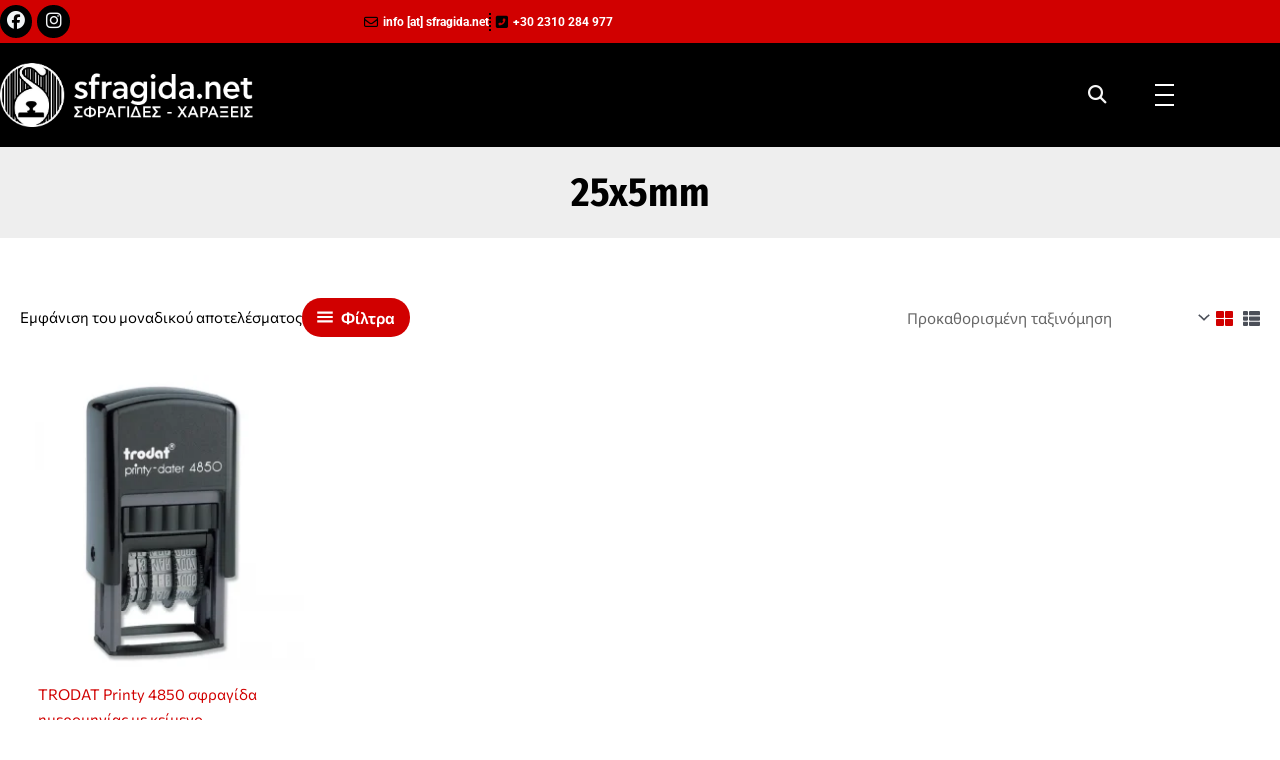

--- FILE ---
content_type: text/css
request_url: https://sfragida.net/wp-content/cache/wpfc-minified/eg1y9wqc/fa3r8.css
body_size: 568
content:
@font-face {
font-family: 'Commissioner';
font-style: normal;
font-weight: 400;
font-display: fallback;
src: url(https://sfragida.maturin.gr/wp-content/astra-local-fonts/commissioner/tDbw2o2WnlgI0FNDgduEk4jAhwgumbU1SVfU5BD8OuRL8OstC6KOhgvBYWSFJ-Mgdrgiju6fF8m0Z0Xaexs.woff2) format('woff2');
unicode-range: U+0460-052F, U+1C80-1C88, U+20B4, U+2DE0-2DFF, U+A640-A69F, U+FE2E-FE2F;
} @font-face {
font-family: 'Commissioner';
font-style: normal;
font-weight: 400;
font-display: fallback;
src: url(https://sfragida.maturin.gr/wp-content/astra-local-fonts/commissioner/tDbw2o2WnlgI0FNDgduEk4jAhwgumbU1SVfU5BD8OuRL8OstC6KOhgvBYWSFJ-Mgdrgiju6fF8m0bkXaexs.woff2) format('woff2');
unicode-range: U+0301, U+0400-045F, U+0490-0491, U+04B0-04B1, U+2116;
} @font-face {
font-family: 'Commissioner';
font-style: normal;
font-weight: 400;
font-display: fallback;
src: url(https://sfragida.maturin.gr/wp-content/astra-local-fonts/commissioner/tDbw2o2WnlgI0FNDgduEk4jAhwgumbU1SVfU5BD8OuRL8OstC6KOhgvBYWSFJ-Mgdrgiju6fF8m0aUXaexs.woff2) format('woff2');
unicode-range: U+0370-03FF;
} @font-face {
font-family: 'Commissioner';
font-style: normal;
font-weight: 400;
font-display: fallback;
src: url(https://sfragida.maturin.gr/wp-content/astra-local-fonts/commissioner/tDbw2o2WnlgI0FNDgduEk4jAhwgumbU1SVfU5BD8OuRL8OstC6KOhgvBYWSFJ-Mgdrgiju6fF8m0ZUXaexs.woff2) format('woff2');
unicode-range: U+0102-0103, U+0110-0111, U+0128-0129, U+0168-0169, U+01A0-01A1, U+01AF-01B0, U+1EA0-1EF9, U+20AB;
} @font-face {
font-family: 'Commissioner';
font-style: normal;
font-weight: 400;
font-display: fallback;
src: url(https://sfragida.maturin.gr/wp-content/astra-local-fonts/commissioner/tDbw2o2WnlgI0FNDgduEk4jAhwgumbU1SVfU5BD8OuRL8OstC6KOhgvBYWSFJ-Mgdrgiju6fF8m0ZEXaexs.woff2) format('woff2');
unicode-range: U+0100-02AF, U+1E00-1EFF, U+2020, U+20A0-20AB, U+20AD-20CF, U+2113, U+2C60-2C7F, U+A720-A7FF;
} @font-face {
font-family: 'Commissioner';
font-style: normal;
font-weight: 400;
font-display: fallback;
src: url(https://sfragida.maturin.gr/wp-content/astra-local-fonts/commissioner/tDbw2o2WnlgI0FNDgduEk4jAhwgumbU1SVfU5BD8OuRL8OstC6KOhgvBYWSFJ-Mgdrgiju6fF8m0akXa.woff2) format('woff2');
unicode-range: U+0000-00FF, U+0131, U+0152-0153, U+02BB-02BC, U+02C6, U+02DA, U+02DC, U+2000-206F, U+2074, U+20AC, U+2122, U+2191, U+2193, U+2212, U+2215, U+FEFF, U+FFFD;
} @font-face {
font-family: 'Commissioner';
font-style: normal;
font-weight: 700;
font-display: fallback;
src: url(https://sfragida.maturin.gr/wp-content/astra-local-fonts/commissioner/tDbw2o2WnlgI0FNDgduEk4jAhwgumbU1SVfU5BD8OuRL8OstC6KOhgvBYWSFJ-Mgdrgiju6fF8m0Z0Xaexs.woff2) format('woff2');
unicode-range: U+0460-052F, U+1C80-1C88, U+20B4, U+2DE0-2DFF, U+A640-A69F, U+FE2E-FE2F;
} @font-face {
font-family: 'Commissioner';
font-style: normal;
font-weight: 700;
font-display: fallback;
src: url(https://sfragida.maturin.gr/wp-content/astra-local-fonts/commissioner/tDbw2o2WnlgI0FNDgduEk4jAhwgumbU1SVfU5BD8OuRL8OstC6KOhgvBYWSFJ-Mgdrgiju6fF8m0bkXaexs.woff2) format('woff2');
unicode-range: U+0301, U+0400-045F, U+0490-0491, U+04B0-04B1, U+2116;
} @font-face {
font-family: 'Commissioner';
font-style: normal;
font-weight: 700;
font-display: fallback;
src: url(https://sfragida.maturin.gr/wp-content/astra-local-fonts/commissioner/tDbw2o2WnlgI0FNDgduEk4jAhwgumbU1SVfU5BD8OuRL8OstC6KOhgvBYWSFJ-Mgdrgiju6fF8m0aUXaexs.woff2) format('woff2');
unicode-range: U+0370-03FF;
} @font-face {
font-family: 'Commissioner';
font-style: normal;
font-weight: 700;
font-display: fallback;
src: url(https://sfragida.maturin.gr/wp-content/astra-local-fonts/commissioner/tDbw2o2WnlgI0FNDgduEk4jAhwgumbU1SVfU5BD8OuRL8OstC6KOhgvBYWSFJ-Mgdrgiju6fF8m0ZUXaexs.woff2) format('woff2');
unicode-range: U+0102-0103, U+0110-0111, U+0128-0129, U+0168-0169, U+01A0-01A1, U+01AF-01B0, U+1EA0-1EF9, U+20AB;
} @font-face {
font-family: 'Commissioner';
font-style: normal;
font-weight: 700;
font-display: fallback;
src: url(https://sfragida.maturin.gr/wp-content/astra-local-fonts/commissioner/tDbw2o2WnlgI0FNDgduEk4jAhwgumbU1SVfU5BD8OuRL8OstC6KOhgvBYWSFJ-Mgdrgiju6fF8m0ZEXaexs.woff2) format('woff2');
unicode-range: U+0100-02AF, U+1E00-1EFF, U+2020, U+20A0-20AB, U+20AD-20CF, U+2113, U+2C60-2C7F, U+A720-A7FF;
} @font-face {
font-family: 'Commissioner';
font-style: normal;
font-weight: 700;
font-display: fallback;
src: url(https://sfragida.maturin.gr/wp-content/astra-local-fonts/commissioner/tDbw2o2WnlgI0FNDgduEk4jAhwgumbU1SVfU5BD8OuRL8OstC6KOhgvBYWSFJ-Mgdrgiju6fF8m0akXa.woff2) format('woff2');
unicode-range: U+0000-00FF, U+0131, U+0152-0153, U+02BB-02BC, U+02C6, U+02DA, U+02DC, U+2000-206F, U+2074, U+20AC, U+2122, U+2191, U+2193, U+2212, U+2215, U+FEFF, U+FFFD;
} @font-face {
font-family: 'Fira Sans Condensed';
font-style: normal;
font-weight: 400;
font-display: fallback;
src: url(https://sfragida.maturin.gr/wp-content/astra-local-fonts/fira-sans-condensed/wEOhEADFm8hSaQTFG18FErVhsC9x-tarUfvtrftV.woff2) format('woff2');
unicode-range: U+0460-052F, U+1C80-1C88, U+20B4, U+2DE0-2DFF, U+A640-A69F, U+FE2E-FE2F;
} @font-face {
font-family: 'Fira Sans Condensed';
font-style: normal;
font-weight: 400;
font-display: fallback;
src: url(https://sfragida.maturin.gr/wp-content/astra-local-fonts/fira-sans-condensed/wEOhEADFm8hSaQTFG18FErVhsC9x-tarUfLtrftV.woff2) format('woff2');
unicode-range: U+0301, U+0400-045F, U+0490-0491, U+04B0-04B1, U+2116;
} @font-face {
font-family: 'Fira Sans Condensed';
font-style: normal;
font-weight: 400;
font-display: fallback;
src: url(https://sfragida.maturin.gr/wp-content/astra-local-fonts/fira-sans-condensed/wEOhEADFm8hSaQTFG18FErVhsC9x-tarUfrtrftV.woff2) format('woff2');
unicode-range: U+1F00-1FFF;
} @font-face {
font-family: 'Fira Sans Condensed';
font-style: normal;
font-weight: 400;
font-display: fallback;
src: url(https://sfragida.maturin.gr/wp-content/astra-local-fonts/fira-sans-condensed/wEOhEADFm8hSaQTFG18FErVhsC9x-tarUfXtrftV.woff2) format('woff2');
unicode-range: U+0370-03FF;
} @font-face {
font-family: 'Fira Sans Condensed';
font-style: normal;
font-weight: 400;
font-display: fallback;
src: url(https://sfragida.maturin.gr/wp-content/astra-local-fonts/fira-sans-condensed/wEOhEADFm8hSaQTFG18FErVhsC9x-tarUfntrftV.woff2) format('woff2');
unicode-range: U+0102-0103, U+0110-0111, U+0128-0129, U+0168-0169, U+01A0-01A1, U+01AF-01B0, U+1EA0-1EF9, U+20AB;
} @font-face {
font-family: 'Fira Sans Condensed';
font-style: normal;
font-weight: 400;
font-display: fallback;
src: url(https://sfragida.maturin.gr/wp-content/astra-local-fonts/fira-sans-condensed/wEOhEADFm8hSaQTFG18FErVhsC9x-tarUfjtrftV.woff2) format('woff2');
unicode-range: U+0100-02AF, U+1E00-1EFF, U+2020, U+20A0-20AB, U+20AD-20CF, U+2113, U+2C60-2C7F, U+A720-A7FF;
} @font-face {
font-family: 'Fira Sans Condensed';
font-style: normal;
font-weight: 400;
font-display: fallback;
src: url(https://sfragida.maturin.gr/wp-content/astra-local-fonts/fira-sans-condensed/wEOhEADFm8hSaQTFG18FErVhsC9x-tarUfbtrQ.woff2) format('woff2');
unicode-range: U+0000-00FF, U+0131, U+0152-0153, U+02BB-02BC, U+02C6, U+02DA, U+02DC, U+2000-206F, U+2074, U+20AC, U+2122, U+2191, U+2193, U+2212, U+2215, U+FEFF, U+FFFD;
} @font-face {
font-family: 'Fira Sans Condensed';
font-style: normal;
font-weight: 600;
font-display: fallback;
src: url(https://sfragida.maturin.gr/wp-content/astra-local-fonts/fira-sans-condensed/wEOsEADFm8hSaQTFG18FErVhsC9x-tarWSnJuMl0ciZb.woff2) format('woff2');
unicode-range: U+0460-052F, U+1C80-1C88, U+20B4, U+2DE0-2DFF, U+A640-A69F, U+FE2E-FE2F;
} @font-face {
font-family: 'Fira Sans Condensed';
font-style: normal;
font-weight: 600;
font-display: fallback;
src: url(https://sfragida.maturin.gr/wp-content/astra-local-fonts/fira-sans-condensed/wEOsEADFm8hSaQTFG18FErVhsC9x-tarWSnJuMB0ciZb.woff2) format('woff2');
unicode-range: U+0301, U+0400-045F, U+0490-0491, U+04B0-04B1, U+2116;
} @font-face {
font-family: 'Fira Sans Condensed';
font-style: normal;
font-weight: 600;
font-display: fallback;
src: url(https://sfragida.maturin.gr/wp-content/astra-local-fonts/fira-sans-condensed/wEOsEADFm8hSaQTFG18FErVhsC9x-tarWSnJuMh0ciZb.woff2) format('woff2');
unicode-range: U+1F00-1FFF;
} @font-face {
font-family: 'Fira Sans Condensed';
font-style: normal;
font-weight: 600;
font-display: fallback;
src: url(https://sfragida.maturin.gr/wp-content/astra-local-fonts/fira-sans-condensed/wEOsEADFm8hSaQTFG18FErVhsC9x-tarWSnJuMd0ciZb.woff2) format('woff2');
unicode-range: U+0370-03FF;
} @font-face {
font-family: 'Fira Sans Condensed';
font-style: normal;
font-weight: 600;
font-display: fallback;
src: url(https://sfragida.maturin.gr/wp-content/astra-local-fonts/fira-sans-condensed/wEOsEADFm8hSaQTFG18FErVhsC9x-tarWSnJuMt0ciZb.woff2) format('woff2');
unicode-range: U+0102-0103, U+0110-0111, U+0128-0129, U+0168-0169, U+01A0-01A1, U+01AF-01B0, U+1EA0-1EF9, U+20AB;
} @font-face {
font-family: 'Fira Sans Condensed';
font-style: normal;
font-weight: 600;
font-display: fallback;
src: url(https://sfragida.maturin.gr/wp-content/astra-local-fonts/fira-sans-condensed/wEOsEADFm8hSaQTFG18FErVhsC9x-tarWSnJuMp0ciZb.woff2) format('woff2');
unicode-range: U+0100-02AF, U+1E00-1EFF, U+2020, U+20A0-20AB, U+20AD-20CF, U+2113, U+2C60-2C7F, U+A720-A7FF;
} @font-face {
font-family: 'Fira Sans Condensed';
font-style: normal;
font-weight: 600;
font-display: fallback;
src: url(https://sfragida.maturin.gr/wp-content/astra-local-fonts/fira-sans-condensed/wEOsEADFm8hSaQTFG18FErVhsC9x-tarWSnJuMR0cg.woff2) format('woff2');
unicode-range: U+0000-00FF, U+0131, U+0152-0153, U+02BB-02BC, U+02C6, U+02DA, U+02DC, U+2000-206F, U+2074, U+20AC, U+2122, U+2191, U+2193, U+2212, U+2215, U+FEFF, U+FFFD;
} @font-face {
font-family: 'Fira Sans Condensed';
font-style: normal;
font-weight: 700;
font-display: fallback;
src: url(https://sfragida.maturin.gr/wp-content/astra-local-fonts/fira-sans-condensed/wEOsEADFm8hSaQTFG18FErVhsC9x-tarWU3IuMl0ciZb.woff2) format('woff2');
unicode-range: U+0460-052F, U+1C80-1C88, U+20B4, U+2DE0-2DFF, U+A640-A69F, U+FE2E-FE2F;
} @font-face {
font-family: 'Fira Sans Condensed';
font-style: normal;
font-weight: 700;
font-display: fallback;
src: url(https://sfragida.maturin.gr/wp-content/astra-local-fonts/fira-sans-condensed/wEOsEADFm8hSaQTFG18FErVhsC9x-tarWU3IuMB0ciZb.woff2) format('woff2');
unicode-range: U+0301, U+0400-045F, U+0490-0491, U+04B0-04B1, U+2116;
} @font-face {
font-family: 'Fira Sans Condensed';
font-style: normal;
font-weight: 700;
font-display: fallback;
src: url(https://sfragida.maturin.gr/wp-content/astra-local-fonts/fira-sans-condensed/wEOsEADFm8hSaQTFG18FErVhsC9x-tarWU3IuMh0ciZb.woff2) format('woff2');
unicode-range: U+1F00-1FFF;
} @font-face {
font-family: 'Fira Sans Condensed';
font-style: normal;
font-weight: 700;
font-display: fallback;
src: url(https://sfragida.maturin.gr/wp-content/astra-local-fonts/fira-sans-condensed/wEOsEADFm8hSaQTFG18FErVhsC9x-tarWU3IuMd0ciZb.woff2) format('woff2');
unicode-range: U+0370-03FF;
} @font-face {
font-family: 'Fira Sans Condensed';
font-style: normal;
font-weight: 700;
font-display: fallback;
src: url(https://sfragida.maturin.gr/wp-content/astra-local-fonts/fira-sans-condensed/wEOsEADFm8hSaQTFG18FErVhsC9x-tarWU3IuMt0ciZb.woff2) format('woff2');
unicode-range: U+0102-0103, U+0110-0111, U+0128-0129, U+0168-0169, U+01A0-01A1, U+01AF-01B0, U+1EA0-1EF9, U+20AB;
} @font-face {
font-family: 'Fira Sans Condensed';
font-style: normal;
font-weight: 700;
font-display: fallback;
src: url(https://sfragida.maturin.gr/wp-content/astra-local-fonts/fira-sans-condensed/wEOsEADFm8hSaQTFG18FErVhsC9x-tarWU3IuMp0ciZb.woff2) format('woff2');
unicode-range: U+0100-02AF, U+1E00-1EFF, U+2020, U+20A0-20AB, U+20AD-20CF, U+2113, U+2C60-2C7F, U+A720-A7FF;
} @font-face {
font-family: 'Fira Sans Condensed';
font-style: normal;
font-weight: 700;
font-display: fallback;
src: url(https://sfragida.maturin.gr/wp-content/astra-local-fonts/fira-sans-condensed/wEOsEADFm8hSaQTFG18FErVhsC9x-tarWU3IuMR0cg.woff2) format('woff2');
unicode-range: U+0000-00FF, U+0131, U+0152-0153, U+02BB-02BC, U+02C6, U+02DA, U+02DC, U+2000-206F, U+2074, U+20AC, U+2122, U+2191, U+2193, U+2212, U+2215, U+FEFF, U+FFFD;
} @font-face {
font-family: 'Noto Sans';
font-style: normal;
font-weight: 400;
font-display: fallback;
src: url(https://sfragida.maturin.gr/wp-content/astra-local-fonts/noto-sans/o-0IIpQlx3QUlC5A4PNr6DRAW_0.woff2) format('woff2');
unicode-range: U+0460-052F, U+1C80-1C88, U+20B4, U+2DE0-2DFF, U+A640-A69F, U+FE2E-FE2F;
} @font-face {
font-family: 'Noto Sans';
font-style: normal;
font-weight: 400;
font-display: fallback;
src: url(https://sfragida.maturin.gr/wp-content/astra-local-fonts/noto-sans/o-0IIpQlx3QUlC5A4PNr4TRAW_0.woff2) format('woff2');
unicode-range: U+0301, U+0400-045F, U+0490-0491, U+04B0-04B1, U+2116;
} @font-face {
font-family: 'Noto Sans';
font-style: normal;
font-weight: 400;
font-display: fallback;
src: url(https://sfragida.maturin.gr/wp-content/astra-local-fonts/noto-sans/o-0IIpQlx3QUlC5A4PNr5DRAW_0.woff2) format('woff2');
unicode-range: U+0900-097F, U+1CD0-1CF9, U+200C-200D, U+20A8, U+20B9, U+25CC, U+A830-A839, U+A8E0-A8FF;
} @font-face {
font-family: 'Noto Sans';
font-style: normal;
font-weight: 400;
font-display: fallback;
src: url(https://sfragida.maturin.gr/wp-content/astra-local-fonts/noto-sans/o-0IIpQlx3QUlC5A4PNr6TRAW_0.woff2) format('woff2');
unicode-range: U+1F00-1FFF;
} @font-face {
font-family: 'Noto Sans';
font-style: normal;
font-weight: 400;
font-display: fallback;
src: url(https://sfragida.maturin.gr/wp-content/astra-local-fonts/noto-sans/o-0IIpQlx3QUlC5A4PNr5jRAW_0.woff2) format('woff2');
unicode-range: U+0370-03FF;
} @font-face {
font-family: 'Noto Sans';
font-style: normal;
font-weight: 400;
font-display: fallback;
src: url(https://sfragida.maturin.gr/wp-content/astra-local-fonts/noto-sans/o-0IIpQlx3QUlC5A4PNr6jRAW_0.woff2) format('woff2');
unicode-range: U+0102-0103, U+0110-0111, U+0128-0129, U+0168-0169, U+01A0-01A1, U+01AF-01B0, U+1EA0-1EF9, U+20AB;
} @font-face {
font-family: 'Noto Sans';
font-style: normal;
font-weight: 400;
font-display: fallback;
src: url(https://sfragida.maturin.gr/wp-content/astra-local-fonts/noto-sans/o-0IIpQlx3QUlC5A4PNr6zRAW_0.woff2) format('woff2');
unicode-range: U+0100-02AF, U+1E00-1EFF, U+2020, U+20A0-20AB, U+20AD-20CF, U+2113, U+2C60-2C7F, U+A720-A7FF;
} @font-face {
font-family: 'Noto Sans';
font-style: normal;
font-weight: 400;
font-display: fallback;
src: url(https://sfragida.maturin.gr/wp-content/astra-local-fonts/noto-sans/o-0IIpQlx3QUlC5A4PNr5TRA.woff2) format('woff2');
unicode-range: U+0000-00FF, U+0131, U+0152-0153, U+02BB-02BC, U+02C6, U+02DA, U+02DC, U+2000-206F, U+2074, U+20AC, U+2122, U+2191, U+2193, U+2212, U+2215, U+FEFF, U+FFFD;
}

--- FILE ---
content_type: text/css
request_url: https://sfragida.net/wp-content/uploads/elementor/css/post-5.css
body_size: 382
content:
.elementor-kit-5{--e-global-color-primary:#000000;--e-global-color-secondary:#D10000;--e-global-color-text:#000000;--e-global-color-accent:#D10000;--e-global-typography-primary-font-family:"Fira Sans Condensed";--e-global-typography-primary-font-size:18px;--e-global-typography-primary-font-weight:500;--e-global-typography-secondary-font-family:"Syne";--e-global-typography-secondary-font-weight:600;--e-global-typography-text-font-family:"Commissioner";--e-global-typography-text-font-size:15px;--e-global-typography-text-font-weight:400;--e-global-typography-text-line-height:25px;--e-global-typography-accent-font-family:"Noto Sans";--e-global-typography-accent-font-weight:700;--e-global-typography-a039446-font-family:"Fira Sans Condensed";--e-global-typography-a039446-font-size:36px;--e-global-typography-a039446-font-weight:600;--e-global-typography-a039446-line-height:45px;--e-global-typography-5153828-font-family:"Commissioner";--e-global-typography-5153828-font-size:20px;--e-global-typography-5153828-font-weight:400;--e-global-typography-5153828-line-height:30px;--e-global-typography-63eed36-font-family:"Commissioner";--e-global-typography-63eed36-font-size:86px;--e-global-typography-63eed36-font-weight:800;--e-global-typography-e48ec40-font-family:"Commissioner";--e-global-typography-e48ec40-font-size:20px;--e-global-typography-e48ec40-font-weight:400;--e-global-typography-e48ec40-line-height:34px;color:var( --e-global-color-primary );font-family:var( --e-global-typography-text-font-family ), Sans-serif;font-size:var( --e-global-typography-text-font-size );font-weight:var( --e-global-typography-text-font-weight );line-height:var( --e-global-typography-text-line-height );}.elementor-kit-5 e-page-transition{background-color:#FFBC7D;}.elementor-kit-5 h3{color:var( --e-global-color-secondary );font-family:"Fira Sans Condensed", Sans-serif;font-size:28px;font-weight:500;line-height:69px;}.elementor-kit-5 h5{font-family:var( --e-global-typography-primary-font-family ), Sans-serif;font-size:var( --e-global-typography-primary-font-size );font-weight:var( --e-global-typography-primary-font-weight );}.elementor-section.elementor-section-boxed > .elementor-container{max-width:1140px;}.e-con{--container-max-width:1140px;}.elementor-widget:not(:last-child){margin-block-end:20px;}.elementor-element{--widgets-spacing:20px 20px;--widgets-spacing-row:20px;--widgets-spacing-column:20px;}{}h1.entry-title{display:var(--page-title-display);}@media(max-width:1024px){.elementor-kit-5{--e-global-typography-63eed36-font-size:56px;--e-global-typography-63eed36-line-height:56px;--e-global-typography-e48ec40-font-size:18px;--e-global-typography-e48ec40-line-height:26px;font-size:var( --e-global-typography-text-font-size );line-height:var( --e-global-typography-text-line-height );}.elementor-kit-5 h5{font-size:var( --e-global-typography-primary-font-size );}.elementor-section.elementor-section-boxed > .elementor-container{max-width:1024px;}.e-con{--container-max-width:1024px;}}@media(max-width:767px){.elementor-kit-5{--e-global-typography-primary-font-size:16px;--e-global-typography-text-font-size:14px;--e-global-typography-text-line-height:20px;--e-global-typography-a039446-font-size:26px;--e-global-typography-a039446-line-height:30px;--e-global-typography-5153828-font-size:16px;--e-global-typography-5153828-line-height:26px;--e-global-typography-63eed36-font-size:34px;--e-global-typography-e48ec40-font-size:16px;--e-global-typography-e48ec40-line-height:24px;font-size:var( --e-global-typography-text-font-size );line-height:var( --e-global-typography-text-line-height );}.elementor-kit-5 h3{font-size:16px;}.elementor-kit-5 h5{font-size:var( --e-global-typography-primary-font-size );}.elementor-section.elementor-section-boxed > .elementor-container{max-width:767px;}.e-con{--container-max-width:767px;}}

--- FILE ---
content_type: text/css
request_url: https://sfragida.net/wp-content/uploads/elementor/css/post-221.css
body_size: 2439
content:
.elementor-221 .elementor-element.elementor-element-2ae5393 > .elementor-container > .elementor-column > .elementor-widget-wrap{align-content:center;align-items:center;}.elementor-221 .elementor-element.elementor-element-2ae5393:not(.elementor-motion-effects-element-type-background), .elementor-221 .elementor-element.elementor-element-2ae5393 > .elementor-motion-effects-container > .elementor-motion-effects-layer{background-color:var( --e-global-color-secondary );}.elementor-221 .elementor-element.elementor-element-2ae5393 > .elementor-container{max-width:1200px;min-height:43px;}.elementor-221 .elementor-element.elementor-element-2ae5393{transition:background 0.3s, border 0.3s, border-radius 0.3s, box-shadow 0.3s;}.elementor-221 .elementor-element.elementor-element-2ae5393 > .elementor-background-overlay{transition:background 0.3s, border-radius 0.3s, opacity 0.3s;}.elementor-221 .elementor-element.elementor-element-3322c23{--grid-template-columns:repeat(2, auto);--icon-size:18px;--grid-column-gap:5px;--grid-row-gap:0px;}.elementor-221 .elementor-element.elementor-element-3322c23 .elementor-widget-container{text-align:left;}.elementor-221 .elementor-element.elementor-element-3322c23 .elementor-social-icon{background-color:var( --e-global-color-astglobalcolor8 );--icon-padding:0.4em;}.elementor-221 .elementor-element.elementor-element-3322c23 .elementor-social-icon i{color:var( --e-global-color-astglobalcolor6 );}.elementor-221 .elementor-element.elementor-element-3322c23 .elementor-social-icon svg{fill:var( --e-global-color-astglobalcolor6 );}.elementor-221 .elementor-element.elementor-element-3322c23 .elementor-social-icon:hover{background-color:var( --e-global-color-astglobalcolor5 );}.elementor-221 .elementor-element.elementor-element-3322c23 .elementor-social-icon:hover i{color:var( --e-global-color-astglobalcolor8 );}.elementor-221 .elementor-element.elementor-element-3322c23 .elementor-social-icon:hover svg{fill:var( --e-global-color-astglobalcolor8 );}.elementor-widget-icon-list .elementor-icon-list-item:not(:last-child):after{border-color:var( --e-global-color-text );}.elementor-widget-icon-list .elementor-icon-list-icon i{color:var( --e-global-color-primary );}.elementor-widget-icon-list .elementor-icon-list-icon svg{fill:var( --e-global-color-primary );}.elementor-widget-icon-list .elementor-icon-list-item > .elementor-icon-list-text, .elementor-widget-icon-list .elementor-icon-list-item > a{font-family:var( --e-global-typography-text-font-family ), Sans-serif;font-size:var( --e-global-typography-text-font-size );font-weight:var( --e-global-typography-text-font-weight );line-height:var( --e-global-typography-text-line-height );}.elementor-widget-icon-list .elementor-icon-list-text{color:var( --e-global-color-secondary );}.elementor-221 .elementor-element.elementor-element-7d06727 .elementor-icon-list-items:not(.elementor-inline-items) .elementor-icon-list-item:not(:last-child){padding-block-end:calc(25px/2);}.elementor-221 .elementor-element.elementor-element-7d06727 .elementor-icon-list-items:not(.elementor-inline-items) .elementor-icon-list-item:not(:first-child){margin-block-start:calc(25px/2);}.elementor-221 .elementor-element.elementor-element-7d06727 .elementor-icon-list-items.elementor-inline-items .elementor-icon-list-item{margin-inline:calc(25px/2);}.elementor-221 .elementor-element.elementor-element-7d06727 .elementor-icon-list-items.elementor-inline-items{margin-inline:calc(-25px/2);}.elementor-221 .elementor-element.elementor-element-7d06727 .elementor-icon-list-items.elementor-inline-items .elementor-icon-list-item:after{inset-inline-end:calc(-25px/2);}.elementor-221 .elementor-element.elementor-element-7d06727 .elementor-icon-list-item:not(:last-child):after{content:"";border-color:var( --e-global-color-astglobalcolor8 );}.elementor-221 .elementor-element.elementor-element-7d06727 .elementor-icon-list-items:not(.elementor-inline-items) .elementor-icon-list-item:not(:last-child):after{border-block-start-style:dotted;border-block-start-width:2px;}.elementor-221 .elementor-element.elementor-element-7d06727 .elementor-icon-list-items.elementor-inline-items .elementor-icon-list-item:not(:last-child):after{border-inline-start-style:dotted;}.elementor-221 .elementor-element.elementor-element-7d06727 .elementor-inline-items .elementor-icon-list-item:not(:last-child):after{border-inline-start-width:2px;}.elementor-221 .elementor-element.elementor-element-7d06727 .elementor-icon-list-icon i{color:var( --e-global-color-astglobalcolor8 );transition:color 0.3s;}.elementor-221 .elementor-element.elementor-element-7d06727 .elementor-icon-list-icon svg{fill:var( --e-global-color-astglobalcolor8 );transition:fill 0.3s;}.elementor-221 .elementor-element.elementor-element-7d06727{--e-icon-list-icon-size:14px;--icon-vertical-offset:0px;}.elementor-221 .elementor-element.elementor-element-7d06727 .elementor-icon-list-item > .elementor-icon-list-text, .elementor-221 .elementor-element.elementor-element-7d06727 .elementor-icon-list-item > a{font-family:"Roboto", Sans-serif;font-size:12px;font-weight:700;line-height:18px;}.elementor-221 .elementor-element.elementor-element-7d06727 .elementor-icon-list-text{color:var( --e-global-color-astglobalcolor5 );transition:color 0.3s;}.elementor-221 .elementor-element.elementor-element-cdf52ef > .elementor-container > .elementor-column > .elementor-widget-wrap{align-content:center;align-items:center;}.elementor-221 .elementor-element.elementor-element-cdf52ef:not(.elementor-motion-effects-element-type-background), .elementor-221 .elementor-element.elementor-element-cdf52ef > .elementor-motion-effects-container > .elementor-motion-effects-layer{background-color:var( --e-global-color-primary );}.elementor-221 .elementor-element.elementor-element-cdf52ef > .elementor-container{max-width:1200px;min-height:104px;}.elementor-221 .elementor-element.elementor-element-cdf52ef{transition:background 0.3s, border 0.3s, border-radius 0.3s, box-shadow 0.3s;}.elementor-221 .elementor-element.elementor-element-cdf52ef > .elementor-background-overlay{transition:background 0.3s, border-radius 0.3s, opacity 0.3s;}.elementor-221 .elementor-element.elementor-element-2825c70.elementor-column > .elementor-widget-wrap{justify-content:flex-start;}.elementor-widget-image .widget-image-caption{color:var( --e-global-color-text );font-family:var( --e-global-typography-text-font-family ), Sans-serif;font-size:var( --e-global-typography-text-font-size );font-weight:var( --e-global-typography-text-font-weight );line-height:var( --e-global-typography-text-line-height );}.elementor-221 .elementor-element.elementor-element-235d7bc{text-align:start;}.elementor-221 .elementor-element.elementor-element-235d7bc img{width:69%;}.elementor-221 .elementor-element.elementor-element-bdbc4b8.elementor-column > .elementor-widget-wrap{justify-content:flex-start;}.elementor-221 .elementor-element.elementor-element-a8c6109{text-align:start;}.elementor-221 .elementor-element.elementor-element-a8c6109 img{width:38%;}.elementor-221 .elementor-element.elementor-element-82b3c53.elementor-column > .elementor-widget-wrap{justify-content:flex-end;}.elementor-221 .elementor-element.elementor-element-82b3c53 > .elementor-widget-wrap > .elementor-widget:not(.elementor-widget__width-auto):not(.elementor-widget__width-initial):not(:last-child):not(.elementor-absolute){margin-block-end:20px;}.elementor-widget-search-form input[type="search"].elementor-search-form__input{font-family:var( --e-global-typography-text-font-family ), Sans-serif;font-size:var( --e-global-typography-text-font-size );font-weight:var( --e-global-typography-text-font-weight );line-height:var( --e-global-typography-text-line-height );}.elementor-widget-search-form .elementor-search-form__input,
					.elementor-widget-search-form .elementor-search-form__icon,
					.elementor-widget-search-form .elementor-lightbox .dialog-lightbox-close-button,
					.elementor-widget-search-form .elementor-lightbox .dialog-lightbox-close-button:hover,
					.elementor-widget-search-form.elementor-search-form--skin-full_screen input[type="search"].elementor-search-form__input{color:var( --e-global-color-text );fill:var( --e-global-color-text );}.elementor-widget-search-form .elementor-search-form__submit{font-family:var( --e-global-typography-text-font-family ), Sans-serif;font-size:var( --e-global-typography-text-font-size );font-weight:var( --e-global-typography-text-font-weight );line-height:var( --e-global-typography-text-line-height );background-color:var( --e-global-color-secondary );}.elementor-221 .elementor-element.elementor-element-59911dd{width:auto;max-width:auto;}.elementor-221 .elementor-element.elementor-element-59911dd > .elementor-widget-container{margin:0px 27px 0px 0px;}.elementor-221 .elementor-element.elementor-element-59911dd .elementor-search-form{text-align:center;}.elementor-221 .elementor-element.elementor-element-59911dd .elementor-search-form__toggle{--e-search-form-toggle-size:33px;--e-search-form-toggle-color:var( --e-global-color-astglobalcolor4 );}.elementor-221 .elementor-element.elementor-element-59911dd .elementor-search-form__input,
					.elementor-221 .elementor-element.elementor-element-59911dd .elementor-search-form__icon,
					.elementor-221 .elementor-element.elementor-element-59911dd .elementor-lightbox .dialog-lightbox-close-button,
					.elementor-221 .elementor-element.elementor-element-59911dd .elementor-lightbox .dialog-lightbox-close-button:hover,
					.elementor-221 .elementor-element.elementor-element-59911dd.elementor-search-form--skin-full_screen input[type="search"].elementor-search-form__input{color:var( --e-global-color-astglobalcolor4 );fill:var( --e-global-color-astglobalcolor4 );}.elementor-221 .elementor-element.elementor-element-59911dd:not(.elementor-search-form--skin-full_screen) .elementor-search-form--focus .elementor-search-form__input,
					.elementor-221 .elementor-element.elementor-element-59911dd .elementor-search-form--focus .elementor-search-form__icon,
					.elementor-221 .elementor-element.elementor-element-59911dd .elementor-lightbox .dialog-lightbox-close-button:hover,
					.elementor-221 .elementor-element.elementor-element-59911dd.elementor-search-form--skin-full_screen input[type="search"].elementor-search-form__input:focus{color:var( --e-global-color-astglobalcolor5 );fill:var( --e-global-color-astglobalcolor5 );}.elementor-221 .elementor-element.elementor-element-59911dd:not(.elementor-search-form--skin-full_screen) .elementor-search-form__container{border-radius:3px;}.elementor-221 .elementor-element.elementor-element-59911dd.elementor-search-form--skin-full_screen input[type="search"].elementor-search-form__input{border-radius:3px;}.elementor-221 .elementor-element.elementor-element-59911dd .elementor-search-form__toggle:hover{--e-search-form-toggle-color:var( --e-global-color-astglobalcolor0 );}.elementor-221 .elementor-element.elementor-element-59911dd .elementor-search-form__toggle:focus{--e-search-form-toggle-color:var( --e-global-color-astglobalcolor0 );}.elementor-widget-woocommerce-menu-cart .elementor-menu-cart__toggle .elementor-button{font-family:var( --e-global-typography-primary-font-family ), Sans-serif;font-size:var( --e-global-typography-primary-font-size );font-weight:var( --e-global-typography-primary-font-weight );}.elementor-widget-woocommerce-menu-cart .elementor-menu-cart__product-name a{font-family:var( --e-global-typography-primary-font-family ), Sans-serif;font-size:var( --e-global-typography-primary-font-size );font-weight:var( --e-global-typography-primary-font-weight );}.elementor-widget-woocommerce-menu-cart .elementor-menu-cart__product-price{font-family:var( --e-global-typography-primary-font-family ), Sans-serif;font-size:var( --e-global-typography-primary-font-size );font-weight:var( --e-global-typography-primary-font-weight );}.elementor-widget-woocommerce-menu-cart .elementor-menu-cart__footer-buttons .elementor-button{font-family:var( --e-global-typography-primary-font-family ), Sans-serif;font-size:var( --e-global-typography-primary-font-size );font-weight:var( --e-global-typography-primary-font-weight );}.elementor-widget-woocommerce-menu-cart .elementor-menu-cart__footer-buttons a.elementor-button--view-cart{font-family:var( --e-global-typography-primary-font-family ), Sans-serif;font-size:var( --e-global-typography-primary-font-size );font-weight:var( --e-global-typography-primary-font-weight );}.elementor-widget-woocommerce-menu-cart .elementor-menu-cart__footer-buttons a.elementor-button--checkout{font-family:var( --e-global-typography-primary-font-family ), Sans-serif;font-size:var( --e-global-typography-primary-font-size );font-weight:var( --e-global-typography-primary-font-weight );}.elementor-widget-woocommerce-menu-cart .woocommerce-mini-cart__empty-message{font-family:var( --e-global-typography-primary-font-family ), Sans-serif;font-size:var( --e-global-typography-primary-font-size );font-weight:var( --e-global-typography-primary-font-weight );}.elementor-221 .elementor-element.elementor-element-ade399c{width:auto;max-width:auto;--main-alignment:right;--side-cart-alignment-transform:translateX(100%);--side-cart-alignment-left:auto;--side-cart-alignment-right:0;--divider-style:solid;--subtotal-divider-style:solid;--elementor-remove-from-cart-button:none;--remove-from-cart-button:block;--toggle-button-icon-color:var( --e-global-color-astglobalcolor5 );--toggle-button-border-width:0px;--toggle-icon-size:22px;--items-indicator-background-color:var( --e-global-color-secondary );--cart-border-style:none;--cart-footer-layout:1fr 1fr;--products-max-height-sidecart:calc(100vh - 240px);--products-max-height-minicart:calc(100vh - 385px);}.elementor-221 .elementor-element.elementor-element-ade399c .widget_shopping_cart_content{--subtotal-divider-left-width:0;--subtotal-divider-right-width:0;}.elementor-widget-ucaddon_fullscreen_navigation_menu .ue_menu  div  div  ul  li a{font-family:var( --e-global-typography-text-font-family ), Sans-serif;font-size:var( --e-global-typography-text-font-size );font-weight:var( --e-global-typography-text-font-weight );line-height:var( --e-global-typography-text-line-height );}.elementor-widget-ucaddon_fullscreen_navigation_menu .ue_menu  div  div  ul ul  li a{font-family:var( --e-global-typography-text-font-family ), Sans-serif;font-size:var( --e-global-typography-text-font-size );font-weight:var( --e-global-typography-text-font-weight );line-height:var( --e-global-typography-text-line-height );}.elementor-221 .elementor-element.elementor-element-9925941 .ue_inner_menu{background-color:#000000E0;}.elementor-221 .elementor-element.elementor-element-9925941{width:auto;max-width:auto;}.elementor-221 .elementor-element.elementor-element-9925941 .checkbox-toggle{left:0px;}.elementor-221 .elementor-element.elementor-element-9925941 .ue_hamburger{left:0px;background-color:#072EB800;padding:15px 15px 15px 15px;width:49px;height:49px;border-radius:13px;border-style:none;}.elementor-221 .elementor-element.elementor-element-9925941 .ue_inner_menu-box{transform:translate(0, 0px);}.elementor-221 .elementor-element.elementor-element-9925941 .outer-menu input:hover + .ue_hamburger{background-color:#00000000;}.elementor-221 .elementor-element.elementor-element-9925941 .ue_menu_wrapper{height:49px;}.elementor-221 .elementor-element.elementor-element-9925941 .ue_menu > div > div{text-align:center;}.elementor-221 .elementor-element.elementor-element-9925941 .ue_menu  div  div  ul  li a{font-family:"Roboto", Sans-serif;font-size:1.8em;font-weight:300;line-height:2.6em;letter-spacing:1.2px;}.elementor-221 .elementor-element.elementor-element-9925941 .ue_menu ul li a{color:#ffffff;}.elementor-221 .elementor-element.elementor-element-9925941 .ue_menu ul li{margin:2px 2px 2px 2px;}.elementor-221 .elementor-element.elementor-element-9925941 .ue_menu ul li  a:after{background-color:#ffffff;}.elementor-221 .elementor-element.elementor-element-9925941 .ue_menu ul ul li a{color:#ffffff;}.elementor-221 .elementor-element.elementor-element-9925941 .ue_menu ul ul li a:after{background-color:#ffffff;}.elementor-221 .elementor-element.elementor-element-9925941 .ue_menu ul ul li{margin:2px 2px 2px 2px;}.elementor-221 .elementor-element.elementor-element-9925941 .ue_menu-social-icons a{color:#ffffff;font-size:15px;margin:5px 5px 5px 5px;}.elementor-221 .elementor-element.elementor-element-9925941 .ue_menu-social-icons a svg{fill:#ffffff;}.elementor-221 .elementor-element.elementor-element-9925941 .ue_menu-social-icons a:hover{color:#ffffff;}.elementor-221 .elementor-element.elementor-element-9925941 .ue_menu-social-icons a:hover svg{fill:#ffffff;}.elementor-221 .elementor-element.elementor-element-9925941 .ue_menu-social-icons{margin-top:20px;}.elementor-221 .elementor-element.elementor-element-9925941 .checkbox-toggle:checked + .ue_hamburger{background-color:#BA020200;}.elementor-221 .elementor-element.elementor-element-9925941 .checkbox-toggle:checked + .ue_hamburger > div{color:var( --e-global-color-astglobalcolor5 );}.elementor-theme-builder-content-area{height:400px;}.elementor-location-header:before, .elementor-location-footer:before{content:"";display:table;clear:both;}@media(max-width:1024px){.elementor-221 .elementor-element.elementor-element-2ae5393 > .elementor-container{min-height:0px;}.elementor-221 .elementor-element.elementor-element-2ae5393{padding:5px 10px 5px 10px;}.elementor-221 .elementor-element.elementor-element-1cde7528 > .elementor-element-populated{padding:0px 0px 0px 70px;}.elementor-widget-icon-list .elementor-icon-list-item > .elementor-icon-list-text, .elementor-widget-icon-list .elementor-icon-list-item > a{font-size:var( --e-global-typography-text-font-size );line-height:var( --e-global-typography-text-line-height );}.elementor-221 .elementor-element.elementor-element-cdf52ef > .elementor-container{min-height:105px;}.elementor-221 .elementor-element.elementor-element-cdf52ef{padding:0px 10px 0px 10px;}.elementor-widget-image .widget-image-caption{font-size:var( --e-global-typography-text-font-size );line-height:var( --e-global-typography-text-line-height );}.elementor-221 .elementor-element.elementor-element-235d7bc img{width:65%;}.elementor-221 .elementor-element.elementor-element-a8c6109 img{width:52%;}.elementor-221 .elementor-element.elementor-element-82b3c53 > .elementor-element-populated{padding:0px 0px 0px 70px;}.elementor-widget-search-form input[type="search"].elementor-search-form__input{font-size:var( --e-global-typography-text-font-size );line-height:var( --e-global-typography-text-line-height );}.elementor-widget-search-form .elementor-search-form__submit{font-size:var( --e-global-typography-text-font-size );line-height:var( --e-global-typography-text-line-height );}.elementor-widget-woocommerce-menu-cart .elementor-menu-cart__toggle .elementor-button{font-size:var( --e-global-typography-primary-font-size );}.elementor-widget-woocommerce-menu-cart .elementor-menu-cart__product-name a{font-size:var( --e-global-typography-primary-font-size );}.elementor-widget-woocommerce-menu-cart .elementor-menu-cart__product-price{font-size:var( --e-global-typography-primary-font-size );}.elementor-widget-woocommerce-menu-cart .elementor-menu-cart__footer-buttons .elementor-button{font-size:var( --e-global-typography-primary-font-size );}.elementor-widget-woocommerce-menu-cart .elementor-menu-cart__footer-buttons a.elementor-button--view-cart{font-size:var( --e-global-typography-primary-font-size );}.elementor-widget-woocommerce-menu-cart .elementor-menu-cart__footer-buttons a.elementor-button--checkout{font-size:var( --e-global-typography-primary-font-size );}.elementor-widget-woocommerce-menu-cart .woocommerce-mini-cart__empty-message{font-size:var( --e-global-typography-primary-font-size );}.elementor-widget-ucaddon_fullscreen_navigation_menu .ue_menu  div  div  ul  li a{font-size:var( --e-global-typography-text-font-size );line-height:var( --e-global-typography-text-line-height );}.elementor-widget-ucaddon_fullscreen_navigation_menu .ue_menu  div  div  ul ul  li a{font-size:var( --e-global-typography-text-font-size );line-height:var( --e-global-typography-text-line-height );}.elementor-221 .elementor-element.elementor-element-9925941{width:var( --container-widget-width, 47px );max-width:47px;--container-widget-width:47px;--container-widget-flex-grow:0;}}@media(max-width:767px){.elementor-221 .elementor-element.elementor-element-2ae5393 > .elementor-container{min-height:5px;}.elementor-221 .elementor-element.elementor-element-2ae5393{padding:5px 10px 5px 10px;}.elementor-221 .elementor-element.elementor-element-6b4c9387{width:17%;}.elementor-bc-flex-widget .elementor-221 .elementor-element.elementor-element-6b4c9387.elementor-column .elementor-widget-wrap{align-items:center;}.elementor-221 .elementor-element.elementor-element-6b4c9387.elementor-column.elementor-element[data-element_type="column"] > .elementor-widget-wrap.elementor-element-populated{align-content:center;align-items:center;}.elementor-221 .elementor-element.elementor-element-3322c23{--icon-size:13px;}.elementor-221 .elementor-element.elementor-element-1cde7528{width:81%;}.elementor-bc-flex-widget .elementor-221 .elementor-element.elementor-element-1cde7528.elementor-column .elementor-widget-wrap{align-items:center;}.elementor-221 .elementor-element.elementor-element-1cde7528.elementor-column.elementor-element[data-element_type="column"] > .elementor-widget-wrap.elementor-element-populated{align-content:center;align-items:center;}.elementor-221 .elementor-element.elementor-element-1cde7528 > .elementor-element-populated{padding:1px 0px 0px 0px;}.elementor-widget-icon-list .elementor-icon-list-item > .elementor-icon-list-text, .elementor-widget-icon-list .elementor-icon-list-item > a{font-size:var( --e-global-typography-text-font-size );line-height:var( --e-global-typography-text-line-height );}.elementor-221 .elementor-element.elementor-element-cdf52ef > .elementor-container{min-height:139px;}.elementor-221 .elementor-element.elementor-element-cdf52ef{padding:15px 20px 15px 20px;}.elementor-221 .elementor-element.elementor-element-2825c70{width:100%;}.elementor-widget-image .widget-image-caption{font-size:var( --e-global-typography-text-font-size );line-height:var( --e-global-typography-text-line-height );}.elementor-221 .elementor-element.elementor-element-235d7bc{text-align:center;}.elementor-221 .elementor-element.elementor-element-235d7bc img{width:64%;}.elementor-221 .elementor-element.elementor-element-bdbc4b8{width:30%;}.elementor-221 .elementor-element.elementor-element-a8c6109{text-align:center;}.elementor-221 .elementor-element.elementor-element-a8c6109 img{width:72%;}.elementor-221 .elementor-element.elementor-element-82b3c53{width:70%;}.elementor-221 .elementor-element.elementor-element-82b3c53.elementor-column > .elementor-widget-wrap{justify-content:flex-end;}.elementor-221 .elementor-element.elementor-element-82b3c53 > .elementor-element-populated{margin:0px 0px 0px 0px;--e-column-margin-right:0px;--e-column-margin-left:0px;padding:0px 0px 0px 0px;}.elementor-widget-search-form input[type="search"].elementor-search-form__input{font-size:var( --e-global-typography-text-font-size );line-height:var( --e-global-typography-text-line-height );}.elementor-widget-search-form .elementor-search-form__submit{font-size:var( --e-global-typography-text-font-size );line-height:var( --e-global-typography-text-line-height );}.elementor-221 .elementor-element.elementor-element-59911dd > .elementor-widget-container{margin:0px 0px 0px 0px;}.elementor-widget-woocommerce-menu-cart .elementor-menu-cart__toggle .elementor-button{font-size:var( --e-global-typography-primary-font-size );}.elementor-widget-woocommerce-menu-cart .elementor-menu-cart__product-name a{font-size:var( --e-global-typography-primary-font-size );}.elementor-widget-woocommerce-menu-cart .elementor-menu-cart__product-price{font-size:var( --e-global-typography-primary-font-size );}.elementor-widget-woocommerce-menu-cart .elementor-menu-cart__footer-buttons .elementor-button{font-size:var( --e-global-typography-primary-font-size );}.elementor-widget-woocommerce-menu-cart .elementor-menu-cart__footer-buttons a.elementor-button--view-cart{font-size:var( --e-global-typography-primary-font-size );}.elementor-widget-woocommerce-menu-cart .elementor-menu-cart__footer-buttons a.elementor-button--checkout{font-size:var( --e-global-typography-primary-font-size );}.elementor-widget-woocommerce-menu-cart .woocommerce-mini-cart__empty-message{font-size:var( --e-global-typography-primary-font-size );}.elementor-widget-ucaddon_fullscreen_navigation_menu .ue_menu  div  div  ul  li a{font-size:var( --e-global-typography-text-font-size );line-height:var( --e-global-typography-text-line-height );}.elementor-widget-ucaddon_fullscreen_navigation_menu .ue_menu  div  div  ul ul  li a{font-size:var( --e-global-typography-text-font-size );line-height:var( --e-global-typography-text-line-height );}.elementor-221 .elementor-element.elementor-element-9925941{width:var( --container-widget-width, 41px );max-width:41px;--container-widget-width:41px;--container-widget-flex-grow:0;align-self:center;}.elementor-221 .elementor-element.elementor-element-9925941 > .elementor-widget-container{margin:0px 0px 0px 0px;padding:0px 0px 0px 0px;}}@media(min-width:768px){.elementor-221 .elementor-element.elementor-element-6b4c9387{width:30%;}.elementor-221 .elementor-element.elementor-element-1cde7528{width:70%;}.elementor-221 .elementor-element.elementor-element-2825c70{width:60%;}.elementor-221 .elementor-element.elementor-element-bdbc4b8{width:4.664%;}.elementor-221 .elementor-element.elementor-element-82b3c53{width:35%;}}@media(max-width:1024px) and (min-width:768px){.elementor-221 .elementor-element.elementor-element-6b4c9387{width:50%;}.elementor-221 .elementor-element.elementor-element-1cde7528{width:50%;}.elementor-221 .elementor-element.elementor-element-2825c70{width:55%;}.elementor-221 .elementor-element.elementor-element-bdbc4b8{width:5%;}.elementor-221 .elementor-element.elementor-element-82b3c53{width:40%;}}

--- FILE ---
content_type: text/css
request_url: https://sfragida.net/wp-content/uploads/elementor/css/post-1174.css
body_size: 1810
content:
.elementor-1174 .elementor-element.elementor-element-14e80e3d:not(.elementor-motion-effects-element-type-background), .elementor-1174 .elementor-element.elementor-element-14e80e3d > .elementor-motion-effects-container > .elementor-motion-effects-layer{background-color:var( --e-global-color-primary );}.elementor-1174 .elementor-element.elementor-element-14e80e3d{transition:background 0.3s, border 0.3s, border-radius 0.3s, box-shadow 0.3s;padding:70px 0px 70px 0px;}.elementor-1174 .elementor-element.elementor-element-14e80e3d > .elementor-background-overlay{transition:background 0.3s, border-radius 0.3s, opacity 0.3s;}.elementor-1174 .elementor-element.elementor-element-5c01b0c9 > .elementor-element-populated{margin:0px 80px 0px 0px;--e-column-margin-right:80px;--e-column-margin-left:0px;}.elementor-widget-image .widget-image-caption{color:var( --e-global-color-text );font-family:var( --e-global-typography-text-font-family ), Sans-serif;font-size:var( --e-global-typography-text-font-size );font-weight:var( --e-global-typography-text-font-weight );line-height:var( --e-global-typography-text-line-height );}.elementor-1174 .elementor-element.elementor-element-0c378ac{text-align:start;}.elementor-1174 .elementor-element.elementor-element-0c378ac img{width:60%;}.elementor-widget-icon-list .elementor-icon-list-item:not(:last-child):after{border-color:var( --e-global-color-text );}.elementor-widget-icon-list .elementor-icon-list-icon i{color:var( --e-global-color-primary );}.elementor-widget-icon-list .elementor-icon-list-icon svg{fill:var( --e-global-color-primary );}.elementor-widget-icon-list .elementor-icon-list-item > .elementor-icon-list-text, .elementor-widget-icon-list .elementor-icon-list-item > a{font-family:var( --e-global-typography-text-font-family ), Sans-serif;font-size:var( --e-global-typography-text-font-size );font-weight:var( --e-global-typography-text-font-weight );line-height:var( --e-global-typography-text-line-height );}.elementor-widget-icon-list .elementor-icon-list-text{color:var( --e-global-color-secondary );}.elementor-1174 .elementor-element.elementor-element-7659b5f .elementor-icon-list-items:not(.elementor-inline-items) .elementor-icon-list-item:not(:last-child){padding-block-end:calc(5px/2);}.elementor-1174 .elementor-element.elementor-element-7659b5f .elementor-icon-list-items:not(.elementor-inline-items) .elementor-icon-list-item:not(:first-child){margin-block-start:calc(5px/2);}.elementor-1174 .elementor-element.elementor-element-7659b5f .elementor-icon-list-items.elementor-inline-items .elementor-icon-list-item{margin-inline:calc(5px/2);}.elementor-1174 .elementor-element.elementor-element-7659b5f .elementor-icon-list-items.elementor-inline-items{margin-inline:calc(-5px/2);}.elementor-1174 .elementor-element.elementor-element-7659b5f .elementor-icon-list-items.elementor-inline-items .elementor-icon-list-item:after{inset-inline-end:calc(-5px/2);}.elementor-1174 .elementor-element.elementor-element-7659b5f .elementor-icon-list-icon i{color:var( --e-global-color-secondary );transition:color 0.3s;}.elementor-1174 .elementor-element.elementor-element-7659b5f .elementor-icon-list-icon svg{fill:var( --e-global-color-secondary );transition:fill 0.3s;}.elementor-1174 .elementor-element.elementor-element-7659b5f{--e-icon-list-icon-size:14px;--icon-vertical-align:flex-start;--icon-vertical-offset:6px;}.elementor-1174 .elementor-element.elementor-element-7659b5f .elementor-icon-list-item > .elementor-icon-list-text, .elementor-1174 .elementor-element.elementor-element-7659b5f .elementor-icon-list-item > a{font-family:"Commissioner", Sans-serif;font-size:15px;font-weight:400;line-height:22px;}.elementor-1174 .elementor-element.elementor-element-7659b5f .elementor-icon-list-text{color:var( --e-global-color-astglobalcolor5 );transition:color 0.3s;}.elementor-1174 .elementor-element.elementor-element-6f0752d6{--grid-template-columns:repeat(0, auto);--icon-size:15px;--grid-column-gap:9px;--grid-row-gap:0px;}.elementor-1174 .elementor-element.elementor-element-6f0752d6 .elementor-widget-container{text-align:left;}.elementor-1174 .elementor-element.elementor-element-6f0752d6 > .elementor-widget-container{padding:20px 0px 0px 0px;}.elementor-1174 .elementor-element.elementor-element-6f0752d6 .elementor-social-icon{background-color:rgba(255,255,255,0.21);--icon-padding:0.6em;}.elementor-1174 .elementor-element.elementor-element-6f0752d6 .elementor-social-icon i{color:#ffffff;}.elementor-1174 .elementor-element.elementor-element-6f0752d6 .elementor-social-icon svg{fill:#ffffff;}.elementor-1174 .elementor-element.elementor-element-6f0752d6 .elementor-social-icon:hover{background-color:var( --e-global-color-secondary );}.elementor-1174 .elementor-element.elementor-element-6f0752d6 .elementor-social-icon:hover i{color:var( --e-global-color-astglobalcolor5 );}.elementor-1174 .elementor-element.elementor-element-6f0752d6 .elementor-social-icon:hover svg{fill:var( --e-global-color-astglobalcolor5 );}.elementor-widget-text-editor{font-family:var( --e-global-typography-text-font-family ), Sans-serif;font-size:var( --e-global-typography-text-font-size );font-weight:var( --e-global-typography-text-font-weight );line-height:var( --e-global-typography-text-line-height );color:var( --e-global-color-text );}.elementor-widget-text-editor.elementor-drop-cap-view-stacked .elementor-drop-cap{background-color:var( --e-global-color-primary );}.elementor-widget-text-editor.elementor-drop-cap-view-framed .elementor-drop-cap, .elementor-widget-text-editor.elementor-drop-cap-view-default .elementor-drop-cap{color:var( --e-global-color-primary );border-color:var( --e-global-color-primary );}.elementor-1174 .elementor-element.elementor-element-ca4ab29{text-align:start;font-family:"Commissioner", Sans-serif;font-size:11px;font-weight:400;line-height:15px;color:var( --e-global-color-astglobalcolor5 );}.elementor-bc-flex-widget .elementor-1174 .elementor-element.elementor-element-75bf7acc.elementor-column .elementor-widget-wrap{align-items:flex-start;}.elementor-1174 .elementor-element.elementor-element-75bf7acc.elementor-column.elementor-element[data-element_type="column"] > .elementor-widget-wrap.elementor-element-populated{align-content:flex-start;align-items:flex-start;}.elementor-widget-heading .elementor-heading-title{font-family:var( --e-global-typography-primary-font-family ), Sans-serif;font-size:var( --e-global-typography-primary-font-size );font-weight:var( --e-global-typography-primary-font-weight );color:var( --e-global-color-primary );}.elementor-1174 .elementor-element.elementor-element-45c8b6ea{text-align:start;}.elementor-1174 .elementor-element.elementor-element-45c8b6ea .elementor-heading-title{color:#ffffff;}.elementor-1174 .elementor-element.elementor-element-3f5b7f2d .elementor-icon-list-items:not(.elementor-inline-items) .elementor-icon-list-item:not(:last-child){padding-block-end:calc(7px/2);}.elementor-1174 .elementor-element.elementor-element-3f5b7f2d .elementor-icon-list-items:not(.elementor-inline-items) .elementor-icon-list-item:not(:first-child){margin-block-start:calc(7px/2);}.elementor-1174 .elementor-element.elementor-element-3f5b7f2d .elementor-icon-list-items.elementor-inline-items .elementor-icon-list-item{margin-inline:calc(7px/2);}.elementor-1174 .elementor-element.elementor-element-3f5b7f2d .elementor-icon-list-items.elementor-inline-items{margin-inline:calc(-7px/2);}.elementor-1174 .elementor-element.elementor-element-3f5b7f2d .elementor-icon-list-items.elementor-inline-items .elementor-icon-list-item:after{inset-inline-end:calc(-7px/2);}.elementor-1174 .elementor-element.elementor-element-3f5b7f2d .elementor-icon-list-icon i{color:var( --e-global-color-secondary );transition:color 0.3s;}.elementor-1174 .elementor-element.elementor-element-3f5b7f2d .elementor-icon-list-icon svg{fill:var( --e-global-color-secondary );transition:fill 0.3s;}.elementor-1174 .elementor-element.elementor-element-3f5b7f2d .elementor-icon-list-item:hover .elementor-icon-list-icon i{color:var( --e-global-color-astglobalcolor5 );}.elementor-1174 .elementor-element.elementor-element-3f5b7f2d .elementor-icon-list-item:hover .elementor-icon-list-icon svg{fill:var( --e-global-color-astglobalcolor5 );}.elementor-1174 .elementor-element.elementor-element-3f5b7f2d{--e-icon-list-icon-size:14px;--e-icon-list-icon-align:left;--e-icon-list-icon-margin:0 calc(var(--e-icon-list-icon-size, 1em) * 0.25) 0 0;--icon-vertical-offset:0px;}.elementor-1174 .elementor-element.elementor-element-3f5b7f2d .elementor-icon-list-icon{padding-inline-end:0px;}.elementor-1174 .elementor-element.elementor-element-3f5b7f2d .elementor-icon-list-item > .elementor-icon-list-text, .elementor-1174 .elementor-element.elementor-element-3f5b7f2d .elementor-icon-list-item > a{font-family:var( --e-global-typography-text-font-family ), Sans-serif;font-size:var( --e-global-typography-text-font-size );font-weight:var( --e-global-typography-text-font-weight );line-height:var( --e-global-typography-text-line-height );}.elementor-1174 .elementor-element.elementor-element-3f5b7f2d .elementor-icon-list-text{color:var( --e-global-color-astglobalcolor5 );transition:color 0.3s;}.elementor-1174 .elementor-element.elementor-element-3f5b7f2d .elementor-icon-list-item:hover .elementor-icon-list-text{color:var( --e-global-color-secondary );}.elementor-bc-flex-widget .elementor-1174 .elementor-element.elementor-element-1302364c.elementor-column .elementor-widget-wrap{align-items:flex-start;}.elementor-1174 .elementor-element.elementor-element-1302364c.elementor-column.elementor-element[data-element_type="column"] > .elementor-widget-wrap.elementor-element-populated{align-content:flex-start;align-items:flex-start;}.elementor-1174 .elementor-element.elementor-element-4c9a1565{text-align:start;}.elementor-1174 .elementor-element.elementor-element-4c9a1565 .elementor-heading-title{font-size:18px;font-weight:500;color:#ffffff;}.elementor-1174 .elementor-element.elementor-element-47975dc .elementor-icon-list-items:not(.elementor-inline-items) .elementor-icon-list-item:not(:last-child){padding-block-end:calc(7px/2);}.elementor-1174 .elementor-element.elementor-element-47975dc .elementor-icon-list-items:not(.elementor-inline-items) .elementor-icon-list-item:not(:first-child){margin-block-start:calc(7px/2);}.elementor-1174 .elementor-element.elementor-element-47975dc .elementor-icon-list-items.elementor-inline-items .elementor-icon-list-item{margin-inline:calc(7px/2);}.elementor-1174 .elementor-element.elementor-element-47975dc .elementor-icon-list-items.elementor-inline-items{margin-inline:calc(-7px/2);}.elementor-1174 .elementor-element.elementor-element-47975dc .elementor-icon-list-items.elementor-inline-items .elementor-icon-list-item:after{inset-inline-end:calc(-7px/2);}.elementor-1174 .elementor-element.elementor-element-47975dc .elementor-icon-list-icon i{color:var( --e-global-color-secondary );transition:color 0.3s;}.elementor-1174 .elementor-element.elementor-element-47975dc .elementor-icon-list-icon svg{fill:var( --e-global-color-secondary );transition:fill 0.3s;}.elementor-1174 .elementor-element.elementor-element-47975dc .elementor-icon-list-item:hover .elementor-icon-list-icon i{color:var( --e-global-color-astglobalcolor5 );}.elementor-1174 .elementor-element.elementor-element-47975dc .elementor-icon-list-item:hover .elementor-icon-list-icon svg{fill:var( --e-global-color-astglobalcolor5 );}.elementor-1174 .elementor-element.elementor-element-47975dc{--e-icon-list-icon-size:14px;--e-icon-list-icon-align:left;--e-icon-list-icon-margin:0 calc(var(--e-icon-list-icon-size, 1em) * 0.25) 0 0;--icon-vertical-offset:0px;}.elementor-1174 .elementor-element.elementor-element-47975dc .elementor-icon-list-icon{padding-inline-end:0px;}.elementor-1174 .elementor-element.elementor-element-47975dc .elementor-icon-list-item > .elementor-icon-list-text, .elementor-1174 .elementor-element.elementor-element-47975dc .elementor-icon-list-item > a{font-family:var( --e-global-typography-text-font-family ), Sans-serif;font-size:var( --e-global-typography-text-font-size );font-weight:var( --e-global-typography-text-font-weight );line-height:var( --e-global-typography-text-line-height );}.elementor-1174 .elementor-element.elementor-element-47975dc .elementor-icon-list-text{color:var( --e-global-color-astglobalcolor5 );transition:color 0.3s;}.elementor-1174 .elementor-element.elementor-element-47975dc .elementor-icon-list-item:hover .elementor-icon-list-text{color:var( --e-global-color-secondary );}.elementor-bc-flex-widget .elementor-1174 .elementor-element.elementor-element-580fb511.elementor-column .elementor-widget-wrap{align-items:flex-start;}.elementor-1174 .elementor-element.elementor-element-580fb511.elementor-column.elementor-element[data-element_type="column"] > .elementor-widget-wrap.elementor-element-populated{align-content:flex-start;align-items:flex-start;}.elementor-1174 .elementor-element.elementor-element-2df9afa0{text-align:start;}.elementor-1174 .elementor-element.elementor-element-2df9afa0 .elementor-heading-title{font-size:18px;font-weight:500;color:#ffffff;}.elementor-1174 .elementor-element.elementor-element-ca18b7b .elementor-icon-list-items:not(.elementor-inline-items) .elementor-icon-list-item:not(:last-child){padding-block-end:calc(7px/2);}.elementor-1174 .elementor-element.elementor-element-ca18b7b .elementor-icon-list-items:not(.elementor-inline-items) .elementor-icon-list-item:not(:first-child){margin-block-start:calc(7px/2);}.elementor-1174 .elementor-element.elementor-element-ca18b7b .elementor-icon-list-items.elementor-inline-items .elementor-icon-list-item{margin-inline:calc(7px/2);}.elementor-1174 .elementor-element.elementor-element-ca18b7b .elementor-icon-list-items.elementor-inline-items{margin-inline:calc(-7px/2);}.elementor-1174 .elementor-element.elementor-element-ca18b7b .elementor-icon-list-items.elementor-inline-items .elementor-icon-list-item:after{inset-inline-end:calc(-7px/2);}.elementor-1174 .elementor-element.elementor-element-ca18b7b .elementor-icon-list-icon i{color:var( --e-global-color-secondary );transition:color 0.3s;}.elementor-1174 .elementor-element.elementor-element-ca18b7b .elementor-icon-list-icon svg{fill:var( --e-global-color-secondary );transition:fill 0.3s;}.elementor-1174 .elementor-element.elementor-element-ca18b7b .elementor-icon-list-item:hover .elementor-icon-list-icon i{color:var( --e-global-color-astglobalcolor5 );}.elementor-1174 .elementor-element.elementor-element-ca18b7b .elementor-icon-list-item:hover .elementor-icon-list-icon svg{fill:var( --e-global-color-astglobalcolor5 );}.elementor-1174 .elementor-element.elementor-element-ca18b7b{--e-icon-list-icon-size:14px;--e-icon-list-icon-align:left;--e-icon-list-icon-margin:0 calc(var(--e-icon-list-icon-size, 1em) * 0.25) 0 0;--icon-vertical-offset:0px;}.elementor-1174 .elementor-element.elementor-element-ca18b7b .elementor-icon-list-icon{padding-inline-end:0px;}.elementor-1174 .elementor-element.elementor-element-ca18b7b .elementor-icon-list-item > .elementor-icon-list-text, .elementor-1174 .elementor-element.elementor-element-ca18b7b .elementor-icon-list-item > a{font-family:var( --e-global-typography-text-font-family ), Sans-serif;font-size:var( --e-global-typography-text-font-size );font-weight:var( --e-global-typography-text-font-weight );line-height:var( --e-global-typography-text-line-height );}.elementor-1174 .elementor-element.elementor-element-ca18b7b .elementor-icon-list-text{color:var( --e-global-color-astglobalcolor5 );transition:color 0.3s;}.elementor-1174 .elementor-element.elementor-element-ca18b7b .elementor-icon-list-item:hover .elementor-icon-list-text{color:var( --e-global-color-astglobalcolor5 );}.elementor-1174 .elementor-element.elementor-element-29ccfc41 > .elementor-container > .elementor-column > .elementor-widget-wrap{align-content:center;align-items:center;}.elementor-1174 .elementor-element.elementor-element-29ccfc41:not(.elementor-motion-effects-element-type-background), .elementor-1174 .elementor-element.elementor-element-29ccfc41 > .elementor-motion-effects-container > .elementor-motion-effects-layer{background-color:var( --e-global-color-secondary );}.elementor-1174 .elementor-element.elementor-element-29ccfc41 > .elementor-container{min-height:50px;}.elementor-1174 .elementor-element.elementor-element-29ccfc41{border-style:solid;border-width:1px 0px 0px 0px;border-color:var( --e-global-color-astglobalcolor5 );transition:background 0.3s, border 0.3s, border-radius 0.3s, box-shadow 0.3s;}.elementor-1174 .elementor-element.elementor-element-29ccfc41 > .elementor-background-overlay{transition:background 0.3s, border-radius 0.3s, opacity 0.3s;}.elementor-1174 .elementor-element.elementor-element-7c85331d{text-align:start;}.elementor-1174 .elementor-element.elementor-element-7c85331d .elementor-heading-title{font-family:"Commissioner", Sans-serif;font-size:14px;font-weight:400;line-height:25px;color:var( --e-global-color-astglobalcolor5 );}.elementor-1174 .elementor-element.elementor-element-5992c368{text-align:end;}.elementor-1174 .elementor-element.elementor-element-5992c368 .elementor-heading-title{font-family:"Commissioner", Sans-serif;font-size:14px;font-weight:400;line-height:25px;color:var( --e-global-color-astglobalcolor5 );}.elementor-theme-builder-content-area{height:400px;}.elementor-location-header:before, .elementor-location-footer:before{content:"";display:table;clear:both;}@media(max-width:1024px){.elementor-1174 .elementor-element.elementor-element-14e80e3d{padding:50px 20px 50px 20px;}.elementor-1174 .elementor-element.elementor-element-5c01b0c9 > .elementor-element-populated{margin:0% 15% 0% 0%;--e-column-margin-right:15%;--e-column-margin-left:0%;}.elementor-widget-image .widget-image-caption{font-size:var( --e-global-typography-text-font-size );line-height:var( --e-global-typography-text-line-height );}.elementor-widget-icon-list .elementor-icon-list-item > .elementor-icon-list-text, .elementor-widget-icon-list .elementor-icon-list-item > a{font-size:var( --e-global-typography-text-font-size );line-height:var( --e-global-typography-text-line-height );}.elementor-1174 .elementor-element.elementor-element-6f0752d6{--icon-size:10px;}.elementor-widget-text-editor{font-size:var( --e-global-typography-text-font-size );line-height:var( --e-global-typography-text-line-height );}.elementor-widget-heading .elementor-heading-title{font-size:var( --e-global-typography-primary-font-size );}.elementor-1174 .elementor-element.elementor-element-3f5b7f2d .elementor-icon-list-item > .elementor-icon-list-text, .elementor-1174 .elementor-element.elementor-element-3f5b7f2d .elementor-icon-list-item > a{font-size:var( --e-global-typography-text-font-size );line-height:var( --e-global-typography-text-line-height );}.elementor-1174 .elementor-element.elementor-element-47975dc .elementor-icon-list-item > .elementor-icon-list-text, .elementor-1174 .elementor-element.elementor-element-47975dc .elementor-icon-list-item > a{font-size:var( --e-global-typography-text-font-size );line-height:var( --e-global-typography-text-line-height );}.elementor-1174 .elementor-element.elementor-element-580fb511 > .elementor-element-populated{margin:0px 0px 0px 0px;--e-column-margin-right:0px;--e-column-margin-left:0px;}.elementor-1174 .elementor-element.elementor-element-ca18b7b .elementor-icon-list-item > .elementor-icon-list-text, .elementor-1174 .elementor-element.elementor-element-ca18b7b .elementor-icon-list-item > a{font-size:var( --e-global-typography-text-font-size );line-height:var( --e-global-typography-text-line-height );}.elementor-1174 .elementor-element.elementor-element-29ccfc41{padding:10px 20px 10px 20px;}}@media(max-width:767px){.elementor-1174 .elementor-element.elementor-element-14e80e3d{padding:35px 20px 35px 20px;}.elementor-1174 .elementor-element.elementor-element-5c01b0c9 > .elementor-element-populated{margin:0px 0px 50px 0px;--e-column-margin-right:0px;--e-column-margin-left:0px;padding:0px 0px 0px 0px;}.elementor-widget-image .widget-image-caption{font-size:var( --e-global-typography-text-font-size );line-height:var( --e-global-typography-text-line-height );}.elementor-widget-icon-list .elementor-icon-list-item > .elementor-icon-list-text, .elementor-widget-icon-list .elementor-icon-list-item > a{font-size:var( --e-global-typography-text-font-size );line-height:var( --e-global-typography-text-line-height );}.elementor-1174 .elementor-element.elementor-element-7659b5f .elementor-icon-list-item > .elementor-icon-list-text, .elementor-1174 .elementor-element.elementor-element-7659b5f .elementor-icon-list-item > a{font-size:14px;line-height:20px;}.elementor-1174 .elementor-element.elementor-element-6f0752d6 .elementor-widget-container{text-align:left;}.elementor-widget-text-editor{font-size:var( --e-global-typography-text-font-size );line-height:var( --e-global-typography-text-line-height );}.elementor-1174 .elementor-element.elementor-element-ca4ab29{font-size:11px;line-height:16px;}.elementor-1174 .elementor-element.elementor-element-75bf7acc{width:50%;}.elementor-1174 .elementor-element.elementor-element-75bf7acc > .elementor-element-populated{padding:0px 0px 0px 0px;}.elementor-widget-heading .elementor-heading-title{font-size:var( --e-global-typography-primary-font-size );}.elementor-1174 .elementor-element.elementor-element-45c8b6ea{text-align:start;}.elementor-1174 .elementor-element.elementor-element-3f5b7f2d .elementor-icon-list-item > .elementor-icon-list-text, .elementor-1174 .elementor-element.elementor-element-3f5b7f2d .elementor-icon-list-item > a{font-size:var( --e-global-typography-text-font-size );line-height:var( --e-global-typography-text-line-height );}.elementor-1174 .elementor-element.elementor-element-1302364c{width:50%;}.elementor-1174 .elementor-element.elementor-element-1302364c > .elementor-element-populated{padding:0px 0px 0px 0px;}.elementor-1174 .elementor-element.elementor-element-4c9a1565{text-align:start;}.elementor-1174 .elementor-element.elementor-element-47975dc .elementor-icon-list-item > .elementor-icon-list-text, .elementor-1174 .elementor-element.elementor-element-47975dc .elementor-icon-list-item > a{font-size:var( --e-global-typography-text-font-size );line-height:var( --e-global-typography-text-line-height );}.elementor-1174 .elementor-element.elementor-element-580fb511{width:100%;}.elementor-1174 .elementor-element.elementor-element-580fb511 > .elementor-element-populated{padding:0px 0px 0px 0px;}.elementor-1174 .elementor-element.elementor-element-ca18b7b .elementor-icon-list-item > .elementor-icon-list-text, .elementor-1174 .elementor-element.elementor-element-ca18b7b .elementor-icon-list-item > a{font-size:var( --e-global-typography-text-font-size );line-height:var( --e-global-typography-text-line-height );}.elementor-1174 .elementor-element.elementor-element-29ccfc41{padding:30px 20px 20px 20px;}.elementor-1174 .elementor-element.elementor-element-6e1767da > .elementor-element-populated{margin:0px 0px 0px 0px;--e-column-margin-right:0px;--e-column-margin-left:0px;padding:0px 0px 0px 0px;}.elementor-1174 .elementor-element.elementor-element-7c85331d{text-align:center;}.elementor-1174 .elementor-element.elementor-element-7c85331d .elementor-heading-title{font-size:14px;line-height:20px;}.elementor-1174 .elementor-element.elementor-element-5992c368{text-align:center;}.elementor-1174 .elementor-element.elementor-element-5992c368 .elementor-heading-title{font-size:14px;line-height:20px;}}@media(min-width:768px){.elementor-1174 .elementor-element.elementor-element-5c01b0c9{width:36%;}.elementor-1174 .elementor-element.elementor-element-75bf7acc{width:24%;}.elementor-1174 .elementor-element.elementor-element-1302364c{width:20%;}.elementor-1174 .elementor-element.elementor-element-580fb511{width:20%;}}@media(max-width:1024px) and (min-width:768px){.elementor-1174 .elementor-element.elementor-element-5c01b0c9{width:25%;}.elementor-1174 .elementor-element.elementor-element-75bf7acc{width:25%;}.elementor-1174 .elementor-element.elementor-element-1302364c{width:25%;}.elementor-1174 .elementor-element.elementor-element-580fb511{width:25%;}}